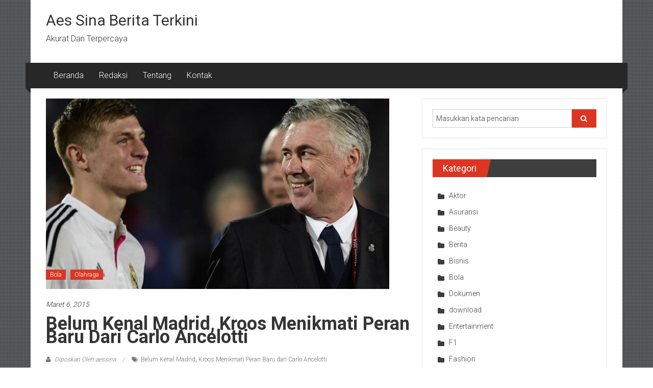

--- FILE ---
content_type: text/html; charset=UTF-8
request_url: http://aessina.com/2015/03/06/belum-kenal-madrid-kroos-menikmati-peran-baru-dari-carlo-ancelotti/
body_size: 12549
content:
<!DOCTYPE html>
<html lang="id">
<head>
	<meta charset="UTF-8">
	<meta name="viewport" content="width=device-width, initial-scale=1">
	<link rel="profile" href="https://gmpg.org/xfn/11">

	<meta name='robots' content='index, follow, max-image-preview:large, max-snippet:-1, max-video-preview:-1' />
	<style>img:is([sizes="auto" i], [sizes^="auto," i]) { contain-intrinsic-size: 3000px 1500px }</style>
	
	<!-- This site is optimized with the Yoast SEO plugin v26.7 - https://yoast.com/wordpress/plugins/seo/ -->
	<title>Belum Kenal Madrid, Kroos Menikmati Peran Baru dari Carlo Ancelotti - Aes Sina Berita Terkini</title>
	<meta name="description" content="alasan Toni Kroos pindah ke tim real madrid,menjadi bahan pertimbangan penting" />
	<link rel="canonical" href="http://aessina.com/2015/03/06/belum-kenal-madrid-kroos-menikmati-peran-baru-dari-carlo-ancelotti/" />
	<meta property="og:locale" content="id_ID" />
	<meta property="og:type" content="article" />
	<meta property="og:title" content="Belum Kenal Madrid, Kroos Menikmati Peran Baru dari Carlo Ancelotti - Aes Sina Berita Terkini" />
	<meta property="og:description" content="alasan Toni Kroos pindah ke tim real madrid,menjadi bahan pertimbangan penting" />
	<meta property="og:url" content="http://aessina.com/2015/03/06/belum-kenal-madrid-kroos-menikmati-peran-baru-dari-carlo-ancelotti/" />
	<meta property="og:site_name" content="Aes Sina Berita Terkini" />
	<meta property="article:publisher" content="https://www.facebook.com/pages/Aes-SIna/434356473378650" />
	<meta property="article:published_time" content="2015-03-06T00:09:53+00:00" />
	<meta property="og:image" content="http://aessina.com/wp-content/uploads/2015/03/stop-memojokkan-podolski-Y02PFMmUm16.jpg" />
	<meta property="og:image:width" content="673" />
	<meta property="og:image:height" content="373" />
	<meta property="og:image:type" content="image/jpeg" />
	<meta name="author" content="aessina" />
	<meta name="twitter:label1" content="Ditulis oleh" />
	<meta name="twitter:data1" content="aessina" />
	<meta name="twitter:label2" content="Estimasi waktu membaca" />
	<meta name="twitter:data2" content="1 menit" />
	<script type="application/ld+json" class="yoast-schema-graph">{"@context":"https://schema.org","@graph":[{"@type":"Article","@id":"http://aessina.com/2015/03/06/belum-kenal-madrid-kroos-menikmati-peran-baru-dari-carlo-ancelotti/#article","isPartOf":{"@id":"http://aessina.com/2015/03/06/belum-kenal-madrid-kroos-menikmati-peran-baru-dari-carlo-ancelotti/"},"author":{"name":"aessina","@id":"http://aessina.com/#/schema/person/51848b433ae209ddb028d67195e79abc"},"headline":"Belum Kenal Madrid, Kroos Menikmati Peran Baru dari Carlo Ancelotti","datePublished":"2015-03-06T00:09:53+00:00","mainEntityOfPage":{"@id":"http://aessina.com/2015/03/06/belum-kenal-madrid-kroos-menikmati-peran-baru-dari-carlo-ancelotti/"},"wordCount":234,"commentCount":0,"image":{"@id":"http://aessina.com/2015/03/06/belum-kenal-madrid-kroos-menikmati-peran-baru-dari-carlo-ancelotti/#primaryimage"},"thumbnailUrl":"http://aessina.com/wp-content/uploads/2015/03/stop-memojokkan-podolski-Y02PFMmUm16.jpg","keywords":["Belum Kenal Madrid","Kroos Menikmati Peran Baru dari Carlo Ancelotti"],"articleSection":["Bola","Olahraga"],"inLanguage":"id"},{"@type":"WebPage","@id":"http://aessina.com/2015/03/06/belum-kenal-madrid-kroos-menikmati-peran-baru-dari-carlo-ancelotti/","url":"http://aessina.com/2015/03/06/belum-kenal-madrid-kroos-menikmati-peran-baru-dari-carlo-ancelotti/","name":"Belum Kenal Madrid, Kroos Menikmati Peran Baru dari Carlo Ancelotti - Aes Sina Berita Terkini","isPartOf":{"@id":"http://aessina.com/#website"},"primaryImageOfPage":{"@id":"http://aessina.com/2015/03/06/belum-kenal-madrid-kroos-menikmati-peran-baru-dari-carlo-ancelotti/#primaryimage"},"image":{"@id":"http://aessina.com/2015/03/06/belum-kenal-madrid-kroos-menikmati-peran-baru-dari-carlo-ancelotti/#primaryimage"},"thumbnailUrl":"http://aessina.com/wp-content/uploads/2015/03/stop-memojokkan-podolski-Y02PFMmUm16.jpg","datePublished":"2015-03-06T00:09:53+00:00","author":{"@id":"http://aessina.com/#/schema/person/51848b433ae209ddb028d67195e79abc"},"description":"alasan Toni Kroos pindah ke tim real madrid,menjadi bahan pertimbangan penting","breadcrumb":{"@id":"http://aessina.com/2015/03/06/belum-kenal-madrid-kroos-menikmati-peran-baru-dari-carlo-ancelotti/#breadcrumb"},"inLanguage":"id","potentialAction":[{"@type":"ReadAction","target":["http://aessina.com/2015/03/06/belum-kenal-madrid-kroos-menikmati-peran-baru-dari-carlo-ancelotti/"]}]},{"@type":"ImageObject","inLanguage":"id","@id":"http://aessina.com/2015/03/06/belum-kenal-madrid-kroos-menikmati-peran-baru-dari-carlo-ancelotti/#primaryimage","url":"http://aessina.com/wp-content/uploads/2015/03/stop-memojokkan-podolski-Y02PFMmUm16.jpg","contentUrl":"http://aessina.com/wp-content/uploads/2015/03/stop-memojokkan-podolski-Y02PFMmUm16.jpg","width":673,"height":373},{"@type":"BreadcrumbList","@id":"http://aessina.com/2015/03/06/belum-kenal-madrid-kroos-menikmati-peran-baru-dari-carlo-ancelotti/#breadcrumb","itemListElement":[{"@type":"ListItem","position":1,"name":"Home","item":"http://aessina.com/"},{"@type":"ListItem","position":2,"name":"Belum Kenal Madrid, Kroos Menikmati Peran Baru dari Carlo Ancelotti"}]},{"@type":"WebSite","@id":"http://aessina.com/#website","url":"http://aessina.com/","name":"Aes Sina Berita Terkini","description":"Akurat Dan Terpercaya","potentialAction":[{"@type":"SearchAction","target":{"@type":"EntryPoint","urlTemplate":"http://aessina.com/?s={search_term_string}"},"query-input":{"@type":"PropertyValueSpecification","valueRequired":true,"valueName":"search_term_string"}}],"inLanguage":"id"},{"@type":"Person","@id":"http://aessina.com/#/schema/person/51848b433ae209ddb028d67195e79abc","name":"aessina","image":{"@type":"ImageObject","inLanguage":"id","@id":"http://aessina.com/#/schema/person/image/","url":"https://secure.gravatar.com/avatar/64e99d337e18c4f648d013530f2e5d910de4118dfe15ef1ff398c84f5fbd1b9f?s=96&d=mm&r=g","contentUrl":"https://secure.gravatar.com/avatar/64e99d337e18c4f648d013530f2e5d910de4118dfe15ef1ff398c84f5fbd1b9f?s=96&d=mm&r=g","caption":"aessina"},"sameAs":["http://aessina.com"],"url":"http://aessina.com/author/admin/"}]}</script>
	<!-- / Yoast SEO plugin. -->


<link rel='dns-prefetch' href='//fonts.googleapis.com' />
<link rel='dns-prefetch' href='//www.googletagmanager.com' />
<link rel="alternate" type="application/rss+xml" title="Aes Sina  Berita Terkini &raquo; Feed" href="http://aessina.com/feed/" />
<script type="text/javascript">
/* <![CDATA[ */
window._wpemojiSettings = {"baseUrl":"https:\/\/s.w.org\/images\/core\/emoji\/16.0.1\/72x72\/","ext":".png","svgUrl":"https:\/\/s.w.org\/images\/core\/emoji\/16.0.1\/svg\/","svgExt":".svg","source":{"concatemoji":"http:\/\/aessina.com\/wp-includes\/js\/wp-emoji-release.min.js?ver=6.8.3"}};
/*! This file is auto-generated */
!function(s,n){var o,i,e;function c(e){try{var t={supportTests:e,timestamp:(new Date).valueOf()};sessionStorage.setItem(o,JSON.stringify(t))}catch(e){}}function p(e,t,n){e.clearRect(0,0,e.canvas.width,e.canvas.height),e.fillText(t,0,0);var t=new Uint32Array(e.getImageData(0,0,e.canvas.width,e.canvas.height).data),a=(e.clearRect(0,0,e.canvas.width,e.canvas.height),e.fillText(n,0,0),new Uint32Array(e.getImageData(0,0,e.canvas.width,e.canvas.height).data));return t.every(function(e,t){return e===a[t]})}function u(e,t){e.clearRect(0,0,e.canvas.width,e.canvas.height),e.fillText(t,0,0);for(var n=e.getImageData(16,16,1,1),a=0;a<n.data.length;a++)if(0!==n.data[a])return!1;return!0}function f(e,t,n,a){switch(t){case"flag":return n(e,"\ud83c\udff3\ufe0f\u200d\u26a7\ufe0f","\ud83c\udff3\ufe0f\u200b\u26a7\ufe0f")?!1:!n(e,"\ud83c\udde8\ud83c\uddf6","\ud83c\udde8\u200b\ud83c\uddf6")&&!n(e,"\ud83c\udff4\udb40\udc67\udb40\udc62\udb40\udc65\udb40\udc6e\udb40\udc67\udb40\udc7f","\ud83c\udff4\u200b\udb40\udc67\u200b\udb40\udc62\u200b\udb40\udc65\u200b\udb40\udc6e\u200b\udb40\udc67\u200b\udb40\udc7f");case"emoji":return!a(e,"\ud83e\udedf")}return!1}function g(e,t,n,a){var r="undefined"!=typeof WorkerGlobalScope&&self instanceof WorkerGlobalScope?new OffscreenCanvas(300,150):s.createElement("canvas"),o=r.getContext("2d",{willReadFrequently:!0}),i=(o.textBaseline="top",o.font="600 32px Arial",{});return e.forEach(function(e){i[e]=t(o,e,n,a)}),i}function t(e){var t=s.createElement("script");t.src=e,t.defer=!0,s.head.appendChild(t)}"undefined"!=typeof Promise&&(o="wpEmojiSettingsSupports",i=["flag","emoji"],n.supports={everything:!0,everythingExceptFlag:!0},e=new Promise(function(e){s.addEventListener("DOMContentLoaded",e,{once:!0})}),new Promise(function(t){var n=function(){try{var e=JSON.parse(sessionStorage.getItem(o));if("object"==typeof e&&"number"==typeof e.timestamp&&(new Date).valueOf()<e.timestamp+604800&&"object"==typeof e.supportTests)return e.supportTests}catch(e){}return null}();if(!n){if("undefined"!=typeof Worker&&"undefined"!=typeof OffscreenCanvas&&"undefined"!=typeof URL&&URL.createObjectURL&&"undefined"!=typeof Blob)try{var e="postMessage("+g.toString()+"("+[JSON.stringify(i),f.toString(),p.toString(),u.toString()].join(",")+"));",a=new Blob([e],{type:"text/javascript"}),r=new Worker(URL.createObjectURL(a),{name:"wpTestEmojiSupports"});return void(r.onmessage=function(e){c(n=e.data),r.terminate(),t(n)})}catch(e){}c(n=g(i,f,p,u))}t(n)}).then(function(e){for(var t in e)n.supports[t]=e[t],n.supports.everything=n.supports.everything&&n.supports[t],"flag"!==t&&(n.supports.everythingExceptFlag=n.supports.everythingExceptFlag&&n.supports[t]);n.supports.everythingExceptFlag=n.supports.everythingExceptFlag&&!n.supports.flag,n.DOMReady=!1,n.readyCallback=function(){n.DOMReady=!0}}).then(function(){return e}).then(function(){var e;n.supports.everything||(n.readyCallback(),(e=n.source||{}).concatemoji?t(e.concatemoji):e.wpemoji&&e.twemoji&&(t(e.twemoji),t(e.wpemoji)))}))}((window,document),window._wpemojiSettings);
/* ]]> */
</script>
<style id='wp-emoji-styles-inline-css' type='text/css'>

	img.wp-smiley, img.emoji {
		display: inline !important;
		border: none !important;
		box-shadow: none !important;
		height: 1em !important;
		width: 1em !important;
		margin: 0 0.07em !important;
		vertical-align: -0.1em !important;
		background: none !important;
		padding: 0 !important;
	}
</style>
<link rel='stylesheet' id='wp-block-library-css' href='http://aessina.com/wp-includes/css/dist/block-library/style.min.css?ver=6.8.3' type='text/css' media='all' />
<style id='wp-block-library-theme-inline-css' type='text/css'>
.wp-block-audio :where(figcaption){color:#555;font-size:13px;text-align:center}.is-dark-theme .wp-block-audio :where(figcaption){color:#ffffffa6}.wp-block-audio{margin:0 0 1em}.wp-block-code{border:1px solid #ccc;border-radius:4px;font-family:Menlo,Consolas,monaco,monospace;padding:.8em 1em}.wp-block-embed :where(figcaption){color:#555;font-size:13px;text-align:center}.is-dark-theme .wp-block-embed :where(figcaption){color:#ffffffa6}.wp-block-embed{margin:0 0 1em}.blocks-gallery-caption{color:#555;font-size:13px;text-align:center}.is-dark-theme .blocks-gallery-caption{color:#ffffffa6}:root :where(.wp-block-image figcaption){color:#555;font-size:13px;text-align:center}.is-dark-theme :root :where(.wp-block-image figcaption){color:#ffffffa6}.wp-block-image{margin:0 0 1em}.wp-block-pullquote{border-bottom:4px solid;border-top:4px solid;color:currentColor;margin-bottom:1.75em}.wp-block-pullquote cite,.wp-block-pullquote footer,.wp-block-pullquote__citation{color:currentColor;font-size:.8125em;font-style:normal;text-transform:uppercase}.wp-block-quote{border-left:.25em solid;margin:0 0 1.75em;padding-left:1em}.wp-block-quote cite,.wp-block-quote footer{color:currentColor;font-size:.8125em;font-style:normal;position:relative}.wp-block-quote:where(.has-text-align-right){border-left:none;border-right:.25em solid;padding-left:0;padding-right:1em}.wp-block-quote:where(.has-text-align-center){border:none;padding-left:0}.wp-block-quote.is-large,.wp-block-quote.is-style-large,.wp-block-quote:where(.is-style-plain){border:none}.wp-block-search .wp-block-search__label{font-weight:700}.wp-block-search__button{border:1px solid #ccc;padding:.375em .625em}:where(.wp-block-group.has-background){padding:1.25em 2.375em}.wp-block-separator.has-css-opacity{opacity:.4}.wp-block-separator{border:none;border-bottom:2px solid;margin-left:auto;margin-right:auto}.wp-block-separator.has-alpha-channel-opacity{opacity:1}.wp-block-separator:not(.is-style-wide):not(.is-style-dots){width:100px}.wp-block-separator.has-background:not(.is-style-dots){border-bottom:none;height:1px}.wp-block-separator.has-background:not(.is-style-wide):not(.is-style-dots){height:2px}.wp-block-table{margin:0 0 1em}.wp-block-table td,.wp-block-table th{word-break:normal}.wp-block-table :where(figcaption){color:#555;font-size:13px;text-align:center}.is-dark-theme .wp-block-table :where(figcaption){color:#ffffffa6}.wp-block-video :where(figcaption){color:#555;font-size:13px;text-align:center}.is-dark-theme .wp-block-video :where(figcaption){color:#ffffffa6}.wp-block-video{margin:0 0 1em}:root :where(.wp-block-template-part.has-background){margin-bottom:0;margin-top:0;padding:1.25em 2.375em}
</style>
<style id='classic-theme-styles-inline-css' type='text/css'>
/*! This file is auto-generated */
.wp-block-button__link{color:#fff;background-color:#32373c;border-radius:9999px;box-shadow:none;text-decoration:none;padding:calc(.667em + 2px) calc(1.333em + 2px);font-size:1.125em}.wp-block-file__button{background:#32373c;color:#fff;text-decoration:none}
</style>
<style id='global-styles-inline-css' type='text/css'>
:root{--wp--preset--aspect-ratio--square: 1;--wp--preset--aspect-ratio--4-3: 4/3;--wp--preset--aspect-ratio--3-4: 3/4;--wp--preset--aspect-ratio--3-2: 3/2;--wp--preset--aspect-ratio--2-3: 2/3;--wp--preset--aspect-ratio--16-9: 16/9;--wp--preset--aspect-ratio--9-16: 9/16;--wp--preset--color--black: #000000;--wp--preset--color--cyan-bluish-gray: #abb8c3;--wp--preset--color--white: #ffffff;--wp--preset--color--pale-pink: #f78da7;--wp--preset--color--vivid-red: #cf2e2e;--wp--preset--color--luminous-vivid-orange: #ff6900;--wp--preset--color--luminous-vivid-amber: #fcb900;--wp--preset--color--light-green-cyan: #7bdcb5;--wp--preset--color--vivid-green-cyan: #00d084;--wp--preset--color--pale-cyan-blue: #8ed1fc;--wp--preset--color--vivid-cyan-blue: #0693e3;--wp--preset--color--vivid-purple: #9b51e0;--wp--preset--gradient--vivid-cyan-blue-to-vivid-purple: linear-gradient(135deg,rgba(6,147,227,1) 0%,rgb(155,81,224) 100%);--wp--preset--gradient--light-green-cyan-to-vivid-green-cyan: linear-gradient(135deg,rgb(122,220,180) 0%,rgb(0,208,130) 100%);--wp--preset--gradient--luminous-vivid-amber-to-luminous-vivid-orange: linear-gradient(135deg,rgba(252,185,0,1) 0%,rgba(255,105,0,1) 100%);--wp--preset--gradient--luminous-vivid-orange-to-vivid-red: linear-gradient(135deg,rgba(255,105,0,1) 0%,rgb(207,46,46) 100%);--wp--preset--gradient--very-light-gray-to-cyan-bluish-gray: linear-gradient(135deg,rgb(238,238,238) 0%,rgb(169,184,195) 100%);--wp--preset--gradient--cool-to-warm-spectrum: linear-gradient(135deg,rgb(74,234,220) 0%,rgb(151,120,209) 20%,rgb(207,42,186) 40%,rgb(238,44,130) 60%,rgb(251,105,98) 80%,rgb(254,248,76) 100%);--wp--preset--gradient--blush-light-purple: linear-gradient(135deg,rgb(255,206,236) 0%,rgb(152,150,240) 100%);--wp--preset--gradient--blush-bordeaux: linear-gradient(135deg,rgb(254,205,165) 0%,rgb(254,45,45) 50%,rgb(107,0,62) 100%);--wp--preset--gradient--luminous-dusk: linear-gradient(135deg,rgb(255,203,112) 0%,rgb(199,81,192) 50%,rgb(65,88,208) 100%);--wp--preset--gradient--pale-ocean: linear-gradient(135deg,rgb(255,245,203) 0%,rgb(182,227,212) 50%,rgb(51,167,181) 100%);--wp--preset--gradient--electric-grass: linear-gradient(135deg,rgb(202,248,128) 0%,rgb(113,206,126) 100%);--wp--preset--gradient--midnight: linear-gradient(135deg,rgb(2,3,129) 0%,rgb(40,116,252) 100%);--wp--preset--font-size--small: 13px;--wp--preset--font-size--medium: 20px;--wp--preset--font-size--large: 36px;--wp--preset--font-size--x-large: 42px;--wp--preset--spacing--20: 0.44rem;--wp--preset--spacing--30: 0.67rem;--wp--preset--spacing--40: 1rem;--wp--preset--spacing--50: 1.5rem;--wp--preset--spacing--60: 2.25rem;--wp--preset--spacing--70: 3.38rem;--wp--preset--spacing--80: 5.06rem;--wp--preset--shadow--natural: 6px 6px 9px rgba(0, 0, 0, 0.2);--wp--preset--shadow--deep: 12px 12px 50px rgba(0, 0, 0, 0.4);--wp--preset--shadow--sharp: 6px 6px 0px rgba(0, 0, 0, 0.2);--wp--preset--shadow--outlined: 6px 6px 0px -3px rgba(255, 255, 255, 1), 6px 6px rgba(0, 0, 0, 1);--wp--preset--shadow--crisp: 6px 6px 0px rgba(0, 0, 0, 1);}:where(.is-layout-flex){gap: 0.5em;}:where(.is-layout-grid){gap: 0.5em;}body .is-layout-flex{display: flex;}.is-layout-flex{flex-wrap: wrap;align-items: center;}.is-layout-flex > :is(*, div){margin: 0;}body .is-layout-grid{display: grid;}.is-layout-grid > :is(*, div){margin: 0;}:where(.wp-block-columns.is-layout-flex){gap: 2em;}:where(.wp-block-columns.is-layout-grid){gap: 2em;}:where(.wp-block-post-template.is-layout-flex){gap: 1.25em;}:where(.wp-block-post-template.is-layout-grid){gap: 1.25em;}.has-black-color{color: var(--wp--preset--color--black) !important;}.has-cyan-bluish-gray-color{color: var(--wp--preset--color--cyan-bluish-gray) !important;}.has-white-color{color: var(--wp--preset--color--white) !important;}.has-pale-pink-color{color: var(--wp--preset--color--pale-pink) !important;}.has-vivid-red-color{color: var(--wp--preset--color--vivid-red) !important;}.has-luminous-vivid-orange-color{color: var(--wp--preset--color--luminous-vivid-orange) !important;}.has-luminous-vivid-amber-color{color: var(--wp--preset--color--luminous-vivid-amber) !important;}.has-light-green-cyan-color{color: var(--wp--preset--color--light-green-cyan) !important;}.has-vivid-green-cyan-color{color: var(--wp--preset--color--vivid-green-cyan) !important;}.has-pale-cyan-blue-color{color: var(--wp--preset--color--pale-cyan-blue) !important;}.has-vivid-cyan-blue-color{color: var(--wp--preset--color--vivid-cyan-blue) !important;}.has-vivid-purple-color{color: var(--wp--preset--color--vivid-purple) !important;}.has-black-background-color{background-color: var(--wp--preset--color--black) !important;}.has-cyan-bluish-gray-background-color{background-color: var(--wp--preset--color--cyan-bluish-gray) !important;}.has-white-background-color{background-color: var(--wp--preset--color--white) !important;}.has-pale-pink-background-color{background-color: var(--wp--preset--color--pale-pink) !important;}.has-vivid-red-background-color{background-color: var(--wp--preset--color--vivid-red) !important;}.has-luminous-vivid-orange-background-color{background-color: var(--wp--preset--color--luminous-vivid-orange) !important;}.has-luminous-vivid-amber-background-color{background-color: var(--wp--preset--color--luminous-vivid-amber) !important;}.has-light-green-cyan-background-color{background-color: var(--wp--preset--color--light-green-cyan) !important;}.has-vivid-green-cyan-background-color{background-color: var(--wp--preset--color--vivid-green-cyan) !important;}.has-pale-cyan-blue-background-color{background-color: var(--wp--preset--color--pale-cyan-blue) !important;}.has-vivid-cyan-blue-background-color{background-color: var(--wp--preset--color--vivid-cyan-blue) !important;}.has-vivid-purple-background-color{background-color: var(--wp--preset--color--vivid-purple) !important;}.has-black-border-color{border-color: var(--wp--preset--color--black) !important;}.has-cyan-bluish-gray-border-color{border-color: var(--wp--preset--color--cyan-bluish-gray) !important;}.has-white-border-color{border-color: var(--wp--preset--color--white) !important;}.has-pale-pink-border-color{border-color: var(--wp--preset--color--pale-pink) !important;}.has-vivid-red-border-color{border-color: var(--wp--preset--color--vivid-red) !important;}.has-luminous-vivid-orange-border-color{border-color: var(--wp--preset--color--luminous-vivid-orange) !important;}.has-luminous-vivid-amber-border-color{border-color: var(--wp--preset--color--luminous-vivid-amber) !important;}.has-light-green-cyan-border-color{border-color: var(--wp--preset--color--light-green-cyan) !important;}.has-vivid-green-cyan-border-color{border-color: var(--wp--preset--color--vivid-green-cyan) !important;}.has-pale-cyan-blue-border-color{border-color: var(--wp--preset--color--pale-cyan-blue) !important;}.has-vivid-cyan-blue-border-color{border-color: var(--wp--preset--color--vivid-cyan-blue) !important;}.has-vivid-purple-border-color{border-color: var(--wp--preset--color--vivid-purple) !important;}.has-vivid-cyan-blue-to-vivid-purple-gradient-background{background: var(--wp--preset--gradient--vivid-cyan-blue-to-vivid-purple) !important;}.has-light-green-cyan-to-vivid-green-cyan-gradient-background{background: var(--wp--preset--gradient--light-green-cyan-to-vivid-green-cyan) !important;}.has-luminous-vivid-amber-to-luminous-vivid-orange-gradient-background{background: var(--wp--preset--gradient--luminous-vivid-amber-to-luminous-vivid-orange) !important;}.has-luminous-vivid-orange-to-vivid-red-gradient-background{background: var(--wp--preset--gradient--luminous-vivid-orange-to-vivid-red) !important;}.has-very-light-gray-to-cyan-bluish-gray-gradient-background{background: var(--wp--preset--gradient--very-light-gray-to-cyan-bluish-gray) !important;}.has-cool-to-warm-spectrum-gradient-background{background: var(--wp--preset--gradient--cool-to-warm-spectrum) !important;}.has-blush-light-purple-gradient-background{background: var(--wp--preset--gradient--blush-light-purple) !important;}.has-blush-bordeaux-gradient-background{background: var(--wp--preset--gradient--blush-bordeaux) !important;}.has-luminous-dusk-gradient-background{background: var(--wp--preset--gradient--luminous-dusk) !important;}.has-pale-ocean-gradient-background{background: var(--wp--preset--gradient--pale-ocean) !important;}.has-electric-grass-gradient-background{background: var(--wp--preset--gradient--electric-grass) !important;}.has-midnight-gradient-background{background: var(--wp--preset--gradient--midnight) !important;}.has-small-font-size{font-size: var(--wp--preset--font-size--small) !important;}.has-medium-font-size{font-size: var(--wp--preset--font-size--medium) !important;}.has-large-font-size{font-size: var(--wp--preset--font-size--large) !important;}.has-x-large-font-size{font-size: var(--wp--preset--font-size--x-large) !important;}
:where(.wp-block-post-template.is-layout-flex){gap: 1.25em;}:where(.wp-block-post-template.is-layout-grid){gap: 1.25em;}
:where(.wp-block-columns.is-layout-flex){gap: 2em;}:where(.wp-block-columns.is-layout-grid){gap: 2em;}
:root :where(.wp-block-pullquote){font-size: 1.5em;line-height: 1.6;}
</style>
<link rel='stylesheet' id='colornews-google-fonts-css' href='//fonts.googleapis.com/css?family=Roboto%3A400%2C300%2C700%2C900&#038;subset=latin%2Clatin-ext&#038;display=swap' type='text/css' media='all' />
<link rel='stylesheet' id='colornews-style-css' href='http://aessina.com/wp-content/themes/colornews/style.css?ver=6.8.3' type='text/css' media='all' />
<link rel='stylesheet' id='colornews-fontawesome-css' href='http://aessina.com/wp-content/themes/colornews/font-awesome/css/font-awesome.min.css?ver=4.4.0' type='text/css' media='all' />
<script type="text/javascript" src="http://aessina.com/wp-includes/js/jquery/jquery.min.js?ver=3.7.1" id="jquery-core-js"></script>
<script type="text/javascript" src="http://aessina.com/wp-includes/js/jquery/jquery-migrate.min.js?ver=3.4.1" id="jquery-migrate-js"></script>
<!--[if lte IE 8]>
<script type="text/javascript" src="http://aessina.com/wp-content/themes/colornews/js/html5shiv.js?ver=3.7.3" id="html5shiv-js"></script>
<![endif]-->
<link rel="https://api.w.org/" href="http://aessina.com/wp-json/" /><link rel="alternate" title="JSON" type="application/json" href="http://aessina.com/wp-json/wp/v2/posts/1542" /><link rel="EditURI" type="application/rsd+xml" title="RSD" href="http://aessina.com/xmlrpc.php?rsd" />
<meta name="generator" content="WordPress 6.8.3" />
<link rel='shortlink' href='http://aessina.com/?p=1542' />
<link rel="alternate" title="oEmbed (JSON)" type="application/json+oembed" href="http://aessina.com/wp-json/oembed/1.0/embed?url=http%3A%2F%2Faessina.com%2F2015%2F03%2F06%2Fbelum-kenal-madrid-kroos-menikmati-peran-baru-dari-carlo-ancelotti%2F" />
<link rel="alternate" title="oEmbed (XML)" type="text/xml+oembed" href="http://aessina.com/wp-json/oembed/1.0/embed?url=http%3A%2F%2Faessina.com%2F2015%2F03%2F06%2Fbelum-kenal-madrid-kroos-menikmati-peran-baru-dari-carlo-ancelotti%2F&#038;format=xml" />
<meta name="generator" content="Site Kit by Google 1.170.0" /><style type="text/css" id="custom-background-css">
body.custom-background { background-image: url("http://aessina.com/wp-content/themes/colornews/img/bg-pattern.jpg"); background-position: left top; background-size: auto; background-repeat: repeat; background-attachment: scroll; }
</style>
	</head>

<body class="wp-singular post-template-default single single-post postid-1542 single-format-standard custom-background wp-embed-responsive wp-theme-colornews  boxed-layout group-blog">


<div id="page" class="hfeed site">
		<a class="skip-link screen-reader-text" href="#main">Lompat ke konten</a>

	<header id="masthead" class="site-header" role="banner">
		<div class="top-header-wrapper clearfix">
			<div class="tg-container">
				<div class="tg-inner-wrap">
									</div><!-- .tg-inner-wrap end -->
			</div><!-- .tg-container end -->
					</div><!-- .top-header-wrapper end  -->

				<div class="middle-header-wrapper  clearfix">
			<div class="tg-container">
				<div class="tg-inner-wrap">
										<div id="header-text" class="">
													<h3 id="site-title">
								<a href="http://aessina.com/" title="Aes Sina  Berita Terkini" rel="home">Aes Sina  Berita Terkini</a>
							</h3><!-- #site-title -->
																		<p id="site-description">Akurat Dan Terpercaya</p>
						<!-- #site-description -->
					</div><!-- #header-text -->
					<div class="header-advertise">
											</div><!-- .header-advertise end -->
				</div><!-- .tg-inner-wrap end -->
			</div><!-- .tg-container end -->
		</div><!-- .middle-header-wrapper end -->

		
		<div class="bottom-header-wrapper clearfix">
			<div class="bottom-arrow-wrap">
				<div class="tg-container">
					<div class="tg-inner-wrap">
												<nav id="site-navigation" class="main-navigation clearfix" role="navigation">
							<div class="menu-toggle hide">Menu</div>
							<ul id="nav" class="menu"><li id="menu-item-1412" class="menu-item menu-item-type-custom menu-item-object-custom menu-item-home menu-item-1412"><a href="http://aessina.com/">Beranda</a></li>
<li id="menu-item-1411" class="menu-item menu-item-type-post_type menu-item-object-page menu-item-1411"><a href="http://aessina.com/redaksi/">Redaksi</a></li>
<li id="menu-item-1420" class="menu-item menu-item-type-post_type menu-item-object-page menu-item-1420"><a href="http://aessina.com/tentang/">Tentang</a></li>
<li id="menu-item-1423" class="menu-item menu-item-type-post_type menu-item-object-page menu-item-1423"><a href="http://aessina.com/kontak/">Kontak</a></li>
</ul>						</nav><!-- .nav end -->
											</div><!-- #tg-inner-wrap -->
				</div><!-- #tg-container -->
			</div><!-- #bottom-arrow-wrap -->
		</div><!-- #bottom-header-wrapper -->

		
			</header><!-- #masthead -->
		
   
	<div id="main" class="clearfix">
      <div class="tg-container">
         <div class="tg-inner-wrap clearfix">
            <div id="main-content-section clearfix">
               <div id="primary">

            		
            			
<article id="post-1542" class="post-1542 post type-post status-publish format-standard has-post-thumbnail hentry category-bola category-olahraga tag-belum-kenal-madrid tag-kroos-menikmati-peran-baru-dari-carlo-ancelotti">
   
   
   
   <div class="figure-cat-wrap featured-image-enable">
               <div class="featured-image">
                     <img width="673" height="373" src="http://aessina.com/wp-content/uploads/2015/03/stop-memojokkan-podolski-Y02PFMmUm16.jpg" class="attachment-colornews-featured-image size-colornews-featured-image wp-post-image" alt="" decoding="async" fetchpriority="high" srcset="http://aessina.com/wp-content/uploads/2015/03/stop-memojokkan-podolski-Y02PFMmUm16.jpg 673w, http://aessina.com/wp-content/uploads/2015/03/stop-memojokkan-podolski-Y02PFMmUm16-300x166.jpg 300w" sizes="(max-width: 673px) 100vw, 673px" />                  </div>
      
      <div class="category-collection"><span class="cat-links"><a href="http://aessina.com/category/olahraga/bola/"  rel="category tag">Bola</a></span>&nbsp;<span class="cat-links"><a href="http://aessina.com/category/olahraga/"  rel="category tag">Olahraga</a></span>&nbsp;</div>   </div>

   
	<span class="posted-on"><a href="http://aessina.com/2015/03/06/belum-kenal-madrid-kroos-menikmati-peran-baru-dari-carlo-ancelotti/" title="12:09 am" rel="bookmark"><time class="entry-date published" datetime="2015-03-06T00:09:53+00:00">Maret 6, 2015</time></a></span>
   <header class="entry-header">
      <h1 class="entry-title">
         Belum Kenal Madrid, Kroos Menikmati Peran Baru dari Carlo Ancelotti      </h1>
   </header>

   <div class="below-entry-meta">
			<span class="byline"><span class="author vcard"><i class="fa fa-user"></i><a class="url fn n" href="http://aessina.com/author/admin/" title="aessina">
																															Diposkan Oleh:aessina						</a></span></span>

			<span class="tag-links"><i class="fa fa-tags"></i><a href="http://aessina.com/tag/belum-kenal-madrid/" rel="tag">Belum Kenal Madrid</a>, <a href="http://aessina.com/tag/kroos-menikmati-peran-baru-dari-carlo-ancelotti/" rel="tag">Kroos Menikmati Peran Baru dari Carlo Ancelotti</a></span></div>
	<div class="entry-content">
		<p>Toni Kroos menguak alasan pindah ke Real Madrid dari Bayern Munich. Carlo Ancelotti, menurut Kroos menjadi salah satu pertimbangan hijrah ke Spanyol.</p>
<p>Setelah mengantarkan Jerman merebut gelar juara dunia 2014, Kroos langsung menjadi daftar buruan tim-tim papan atas Eropa. Dan Madrid menjadi tim yang berhasil mendapatkan tanda tangannya.</p>
<p>Belakangan, muncul selentingan yang membuat kuping Kroos panas. Dia diduga bersedia memperkuat Madrid karena uang. Tapi sang pemain tegas membantahnya.</p>
<p>&#8220;Ancelotti salah satu alasan utama saya datang ke sini. Saya pikir, hal normal berbicara dengan pelatih sebelum mengambil langkah selanjutnya,&#8221; ujar Kroos dilansir dari situs UEFA.</p>
<p>Kross melanjutkan, Don Carletto telah memberi keyakinan, Madrid akan menjadi tim tangguh bila dia bergabung di Santiago Bernabeu.&#8221;Dia juga mengatakan, Madrid bakal menjadi tim lebih kuat dengan saya. Tentu, itu diskusi bagus,&#8221; katanya.</p>
<p>Terpenting, Ancelotti memberikan kepercayaan pada Kroos. Padahal, Kroos mengaku posisi bermain dari Ancelotti baru baginya. Memang terbukti, sejauh ini dia telah bermain di 25 partai La Liga, dengan mencetak 1 gol.</p>
<p>Selama ini, Kroos berperan sebagai playmaker; bermain maju lebih ke depan. Tapi Ancelotti menempatkannya bermain lebih ke tengah. &#8220;Dia tetap yakin, saya bisa melakukannya kendati saya baru di posisi itu. Saya tetap menikmati bermain di posisi itu,&#8221; dia menambahkan.</p>
<p>&#8220;Kami selalu berdialog bagaimana menghadapi setiap pertandingan sesuai dengan karakter lawan yang dihadapi. Saya belum begitu mengenal tim secara keseluruhan, tapi ini normal namun saya coba menutupi jarak itu.&#8221;</p>
			</div><!-- .entry-content -->

   </article><!-- #post-## -->
            				<nav class="navigation post-navigation clearfix" role="navigation">
		<h3 class="screen-reader-text">Navigasi pos</h3>
		<div class="nav-links">
			<div class="nav-previous"><a href="http://aessina.com/2015/03/05/pemain-tim-juventus-vs-fiorentina-tevez-buffon-cadangan/" rel="prev">Pemain Tim Juventus vs Fiorentina: Tevez &#038; Buffon Cadangan</a></div><div class="nav-next"><a href="http://aessina.com/2015/03/06/wags-diary-rock-duel-dengan-cr7-demi-irina-shayk-menjadi-perbincangan/" rel="next">WAG&#8217;s Diary: The Rock Duel dengan CR7 Demi Irina Shayk Menjadi Perbincangan</a></div>		</div><!-- .nav-links -->
	</nav><!-- .navigation -->
		
                     
                     
            			
            		
               </div><!-- #primary end -->
               
<div id="secondary">
         
      <aside id="search-2" class="widget widget_search"><form role="search" action="http://aessina.com/" class="searchform" method="get">
   <input type="text" placeholder="Masukkan kata pencarian" class="search-field" value="" name="s">
   <button class="searchsubmit" name="submit" type="submit"><i class="fa fa-search"></i></button>
</form></aside><aside id="categories-4" class="widget widget_categories"><h3 class="widget-title title-block-wrap clearfix"><span class="block-title"><span>Kategori</span></span></h3>
			<ul>
					<li class="cat-item cat-item-81"><a href="http://aessina.com/category/hiburan/aktor/">Aktor</a>
</li>
	<li class="cat-item cat-item-1125"><a href="http://aessina.com/category/asuransi/">Asuransi</a>
</li>
	<li class="cat-item cat-item-1554"><a href="http://aessina.com/category/beauty/">Beauty</a>
</li>
	<li class="cat-item cat-item-4"><a href="http://aessina.com/category/berita/">Berita</a>
</li>
	<li class="cat-item cat-item-6"><a href="http://aessina.com/category/bisnis/">Bisnis</a>
</li>
	<li class="cat-item cat-item-3"><a href="http://aessina.com/category/olahraga/bola/">Bola</a>
</li>
	<li class="cat-item cat-item-1465"><a href="http://aessina.com/category/dokumen/">Dokumen</a>
</li>
	<li class="cat-item cat-item-1341"><a href="http://aessina.com/category/download/">download</a>
</li>
	<li class="cat-item cat-item-82"><a href="http://aessina.com/category/berita/entertainment/">Entertainment</a>
</li>
	<li class="cat-item cat-item-17"><a href="http://aessina.com/category/olahraga/f1/">F1</a>
</li>
	<li class="cat-item cat-item-999"><a href="http://aessina.com/category/fashion/">Fashion</a>
</li>
	<li class="cat-item cat-item-1550"><a href="http://aessina.com/category/featured/">Featured</a>
</li>
	<li class="cat-item cat-item-9"><a href="http://aessina.com/category/teknologi/gadget/">Gadget</a>
</li>
	<li class="cat-item cat-item-5"><a href="http://aessina.com/category/hiburan/">Hiburan</a>
</li>
	<li class="cat-item cat-item-1464"><a href="http://aessina.com/category/ibu-anak/">Ibu &amp; anak</a>
</li>
	<li class="cat-item cat-item-16"><a href="http://aessina.com/category/wisata/internasional/">Internasional</a>
</li>
	<li class="cat-item cat-item-1544"><a href="http://aessina.com/category/kecantikan/">Kecantikan</a>
</li>
	<li class="cat-item cat-item-18"><a href="http://aessina.com/category/kesehatan/">Kesehatan</a>
</li>
	<li class="cat-item cat-item-10"><a href="http://aessina.com/category/teknologi/komputer/">Komputer</a>
</li>
	<li class="cat-item cat-item-19"><a href="http://aessina.com/category/kesehatan/kulit/">kulit</a>
</li>
	<li class="cat-item cat-item-15"><a href="http://aessina.com/category/wisata/lokal/">Lokal</a>
</li>
	<li class="cat-item cat-item-12"><a href="http://aessina.com/category/otomotif/mobil/">Mobil</a>
</li>
	<li class="cat-item cat-item-70"><a href="http://aessina.com/category/olahraga/moto-gp/">Moto GP</a>
</li>
	<li class="cat-item cat-item-13"><a href="http://aessina.com/category/otomotif/motor/">Motor</a>
</li>
	<li class="cat-item cat-item-83"><a href="http://aessina.com/category/hiburan/musik/">Musik</a>
</li>
	<li class="cat-item cat-item-2"><a href="http://aessina.com/category/olahraga/">Olahraga</a>
</li>
	<li class="cat-item cat-item-11"><a href="http://aessina.com/category/otomotif/">Otomotif</a>
</li>
	<li class="cat-item cat-item-868"><a href="http://aessina.com/category/pendidikan/">Pendidikan</a>
</li>
	<li class="cat-item cat-item-7"><a href="http://aessina.com/category/properti/">Properti</a>
</li>
	<li class="cat-item cat-item-1037"><a href="http://aessina.com/category/resep/">Resep</a>
</li>
	<li class="cat-item cat-item-88"><a href="http://aessina.com/category/hiburan/selebritis/">Selebritis</a>
</li>
	<li class="cat-item cat-item-8"><a href="http://aessina.com/category/teknologi/">Teknologi</a>
</li>
	<li class="cat-item cat-item-1135"><a href="http://aessina.com/category/tips/">Tips</a>
</li>
	<li class="cat-item cat-item-1555"><a href="http://aessina.com/category/travel/">Travel</a>
</li>
	<li class="cat-item cat-item-1"><a href="http://aessina.com/category/uncategorized/">Uncategorized</a>
</li>
	<li class="cat-item cat-item-1340"><a href="http://aessina.com/category/video/">video</a>
</li>
	<li class="cat-item cat-item-14"><a href="http://aessina.com/category/wisata/">Wisata</a>
</li>
			</ul>

			</aside><aside id="colornews_popular_posts_widget-2" class="widget colornews_popular_post colornews_custom_widget">		<div class="magazine-block-3">
			<div class="tg-block-wrapper clearfix">
																<div class="following-post">
											<div class="single-article clearfix">
							<figure><a href="http://aessina.com/2015/04/16/seputar-tentang-kpr-btn/" title="Seputar Tentang KPR BTN"><img width="110" height="73" src="http://aessina.com/wp-content/uploads/2015/04/iStock_000017580092Small.jpg" class="attachment-colornews-featured-post-small size-colornews-featured-post-small wp-post-image" alt="Seputar Tentang KPR BTN" title="Seputar Tentang KPR BTN" decoding="async" loading="lazy" srcset="http://aessina.com/wp-content/uploads/2015/04/iStock_000017580092Small.jpg 849w, http://aessina.com/wp-content/uploads/2015/04/iStock_000017580092Small-300x200.jpg 300w" sizes="auto, (max-width: 110px) 100vw, 110px" /></a></figure>							<div class="article-content">
								<h3 class="entry-title">
									<a href="http://aessina.com/2015/04/16/seputar-tentang-kpr-btn/" title="Seputar Tentang KPR BTN">Seputar Tentang KPR BTN</a>
								</h3>
																<div class="below-entry-meta ">
									<span class="posted-on"><a href="http://aessina.com/2015/04/16/seputar-tentang-kpr-btn/" title="4:19 am" rel="bookmark"><i class="fa fa-calendar-o"></i> <time class="entry-date published" datetime="2015-04-16T04:19:50+00:00">April 16, 2015</time></a></span>									<span class="byline"><span class="author vcard"><i class="fa fa-user"></i><a class="url fn n" href="http://aessina.com/author/admin/" title="aessina">aessina</a></span></span>
									<span class="comments"><i class="fa fa-comment"></i><span>Komentar Dinonaktifkan<span class="screen-reader-text"> pada Seputar Tentang KPR BTN</span></span></span>
								</div>
							</div>
						</div>
												<div class="single-article clearfix">
							<figure><a href="http://aessina.com/2015/07/08/perhatikan-hal-hal-penting-sebelum-lihat-hasil-sbmtpn/" title="Perhatikan Hal-Hal Penting Sebelum Lihat Hasil SBMTPN"><img width="110" height="73" src="http://aessina.com/wp-content/uploads/2015/07/180613_SOLO_SBMPTN5-370x246.jpg" class="attachment-colornews-featured-post-small size-colornews-featured-post-small wp-post-image" alt="Perhatikan Hal-Hal Penting Sebelum Lihat Hasil SBMTPN" title="Perhatikan Hal-Hal Penting Sebelum Lihat Hasil SBMTPN" decoding="async" loading="lazy" srcset="http://aessina.com/wp-content/uploads/2015/07/180613_SOLO_SBMPTN5-370x246.jpg 370w, http://aessina.com/wp-content/uploads/2015/07/180613_SOLO_SBMPTN5-370x246-300x199.jpg 300w" sizes="auto, (max-width: 110px) 100vw, 110px" /></a></figure>							<div class="article-content">
								<h3 class="entry-title">
									<a href="http://aessina.com/2015/07/08/perhatikan-hal-hal-penting-sebelum-lihat-hasil-sbmtpn/" title="Perhatikan Hal-Hal Penting Sebelum Lihat Hasil SBMTPN">Perhatikan Hal-Hal Penting Sebelum Lihat Hasil SBMTPN</a>
								</h3>
																<div class="below-entry-meta ">
									<span class="posted-on"><a href="http://aessina.com/2015/07/08/perhatikan-hal-hal-penting-sebelum-lihat-hasil-sbmtpn/" title="9:55 pm" rel="bookmark"><i class="fa fa-calendar-o"></i> <time class="entry-date published" datetime="2015-07-08T21:55:20+00:00">Juli 8, 2015</time></a></span>									<span class="byline"><span class="author vcard"><i class="fa fa-user"></i><a class="url fn n" href="http://aessina.com/author/admin/" title="aessina">aessina</a></span></span>
									<span class="comments"><i class="fa fa-comment"></i><span>Komentar Dinonaktifkan<span class="screen-reader-text"> pada Perhatikan Hal-Hal Penting Sebelum Lihat Hasil SBMTPN</span></span></span>
								</div>
							</div>
						</div>
												<div class="single-article clearfix">
							<figure><a href="http://aessina.com/2015/01/28/tanggapan-beny-dollo-terhadap-final-scm-cup-2015/" title="Tanggapan Beny Dollo Terhadap Final SCM Cup 2015"><img width="115" height="73" src="http://aessina.com/wp-content/uploads/2015/01/Tanggapan-Beny-Dollo-Terhadap-Final-SCM-Cup-2015.jpg" class="attachment-colornews-featured-post-small size-colornews-featured-post-small wp-post-image" alt="Tanggapan Beny Dollo Terhadap Final SCM Cup 2015" title="Tanggapan Beny Dollo Terhadap Final SCM Cup 2015" decoding="async" loading="lazy" srcset="http://aessina.com/wp-content/uploads/2015/01/Tanggapan-Beny-Dollo-Terhadap-Final-SCM-Cup-2015.jpg 720w, http://aessina.com/wp-content/uploads/2015/01/Tanggapan-Beny-Dollo-Terhadap-Final-SCM-Cup-2015-300x188.jpg 300w" sizes="auto, (max-width: 115px) 100vw, 115px" /></a></figure>							<div class="article-content">
								<h3 class="entry-title">
									<a href="http://aessina.com/2015/01/28/tanggapan-beny-dollo-terhadap-final-scm-cup-2015/" title="Tanggapan Beny Dollo Terhadap Final SCM Cup 2015">Tanggapan Beny Dollo Terhadap Final SCM Cup 2015</a>
								</h3>
																<div class="below-entry-meta ">
									<span class="posted-on"><a href="http://aessina.com/2015/01/28/tanggapan-beny-dollo-terhadap-final-scm-cup-2015/" title="9:03 am" rel="bookmark"><i class="fa fa-calendar-o"></i> <time class="entry-date published" datetime="2015-01-28T09:03:00+00:00">Januari 28, 2015</time></a></span>									<span class="byline"><span class="author vcard"><i class="fa fa-user"></i><a class="url fn n" href="http://aessina.com/author/teguh-anggi-nugraha/" title="Teguh Nugraha">Teguh Nugraha</a></span></span>
									<span class="comments"><i class="fa fa-comment"></i><span>Komentar Dinonaktifkan<span class="screen-reader-text"> pada Tanggapan Beny Dollo Terhadap Final SCM Cup 2015</span></span></span>
								</div>
							</div>
						</div>
												<div class="single-article clearfix">
							<figure><a href="http://aessina.com/2015/01/26/keindahan-air-terjun-di-wisata-sumatera/" title="Keindahan Air Terjun di Wisata Sumatera"><img width="109" height="73" src="http://aessina.com/wp-content/uploads/2015/01/Keindahan-Air-Terjun-di-Wisata-Sumatera.jpg" class="attachment-colornews-featured-post-small size-colornews-featured-post-small wp-post-image" alt="Keindahan Air Terjun di Wisata Sumatera" title="Keindahan Air Terjun di Wisata Sumatera" decoding="async" loading="lazy" srcset="http://aessina.com/wp-content/uploads/2015/01/Keindahan-Air-Terjun-di-Wisata-Sumatera.jpg 700w, http://aessina.com/wp-content/uploads/2015/01/Keindahan-Air-Terjun-di-Wisata-Sumatera-300x200.jpg 300w" sizes="auto, (max-width: 109px) 100vw, 109px" /></a></figure>							<div class="article-content">
								<h3 class="entry-title">
									<a href="http://aessina.com/2015/01/26/keindahan-air-terjun-di-wisata-sumatera/" title="Keindahan Air Terjun di Wisata Sumatera">Keindahan Air Terjun di Wisata Sumatera</a>
								</h3>
																<div class="below-entry-meta ">
									<span class="posted-on"><a href="http://aessina.com/2015/01/26/keindahan-air-terjun-di-wisata-sumatera/" title="8:11 am" rel="bookmark"><i class="fa fa-calendar-o"></i> <time class="entry-date published" datetime="2015-01-26T08:11:19+00:00">Januari 26, 2015</time></a></span>									<span class="byline"><span class="author vcard"><i class="fa fa-user"></i><a class="url fn n" href="http://aessina.com/author/teguh-anggi-nugraha/" title="Teguh Nugraha">Teguh Nugraha</a></span></span>
									<span class="comments"><i class="fa fa-comment"></i><span>Komentar Dinonaktifkan<span class="screen-reader-text"> pada Keindahan Air Terjun di Wisata Sumatera</span></span></span>
								</div>
							</div>
						</div>
										</div>
			</div>
		</div>
		</aside><aside id="colornews_featured_post_style_four_widget-2" class="widget widget_featured_posts_style_four colornews_custom_widget">				<div class="tg-multiple-slider">
						<div class="tg-block-wrapper widget-title-block clearfix">
								<div class="carousel-slider-wrapper">
					<ul class="carousel-slider">
													<li>
								<a href="http://aessina.com/2025/12/29/3-keuntungan-utama-menggunakan-shower-set/">
									<figure><img width="184" height="109" src="http://aessina.com/wp-content/uploads/2026/01/1-184x109.png" class="attachment-colornews-big-slider-thumb size-colornews-big-slider-thumb wp-post-image" alt="3 Keuntungan Utama Menggunakan Shower Set" title="3 Keuntungan Utama Menggunakan Shower Set" decoding="async" loading="lazy" srcset="http://aessina.com/wp-content/uploads/2026/01/1-184x109.png 184w, http://aessina.com/wp-content/uploads/2026/01/1-674x400.png 674w" sizes="auto, (max-width: 184px) 100vw, 184px" /></figure><h3 class="entry-title">3 Keuntungan Utama Menggunakan Shower Set</h3>								</a>
							</li>
														<li>
								<a href="http://aessina.com/2025/12/18/ini-dia-7-cara-mengetahui-ukuran-cincin-wanita/">
									<figure><img width="184" height="109" src="http://aessina.com/wp-content/uploads/2025/12/1-184x109.png" class="attachment-colornews-big-slider-thumb size-colornews-big-slider-thumb wp-post-image" alt="Ingin Menghadiahkan Cincin ? Ini Dia 7 Cara Diam &#8211; Diam Mengetahui Ukuran Cincin Wanita !" title="Ingin Menghadiahkan Cincin ? Ini Dia 7 Cara Diam &#8211; Diam Mengetahui Ukuran Cincin Wanita !" decoding="async" loading="lazy" /></figure><h3 class="entry-title">Ingin Menghadiahkan Cincin ? Ini Dia 7 Cara Diam &#8211; Diam Mengetahui Ukuran Cincin Wanita !</h3>								</a>
							</li>
														<li>
								<a href="http://aessina.com/2025/11/18/10-tren-desain-cincin-tunangan-terbaru-yang-wajib-anda-tahu/">
									<figure><img width="184" height="109" src="http://aessina.com/wp-content/uploads/2025/11/1-184x109.png" class="attachment-colornews-big-slider-thumb size-colornews-big-slider-thumb wp-post-image" alt="cincin tunangan" title="10 Tren Desain cincin tunangan Terbaru yang Wajib Anda Tahu" decoding="async" loading="lazy" /></figure><h3 class="entry-title">10 Tren Desain cincin tunangan Terbaru yang Wajib Anda Tahu</h3>								</a>
							</li>
														<li>
								<a href="http://aessina.com/2025/10/20/panduan-lengkap-membuat-social-campaign-yang-efektif-bagi/">
									<figure><img width="184" height="109" src="http://aessina.com/wp-content/uploads/2025/10/1-1-184x109.png" class="attachment-colornews-big-slider-thumb size-colornews-big-slider-thumb wp-post-image" alt="Social media campaign" title="Panduan Lengkap: Membuat Social Campaign yang Efektif Bagi Pemula" decoding="async" loading="lazy" /></figure><h3 class="entry-title">Panduan Lengkap: Membuat Social Campaign yang Efektif Bagi Pemula</h3>								</a>
							</li>
														<li>
								<a href="http://aessina.com/2025/10/17/cara-merawat-kompor-gas-1-tungku-agar-tetap-bersih-dan-api/">
									<figure><img width="184" height="109" src="http://aessina.com/wp-content/uploads/2025/10/1-2-184x109.png" class="attachment-colornews-big-slider-thumb size-colornews-big-slider-thumb wp-post-image" alt="kompor gas 1 tungku" title="Cara Merawat Kompor Gas 1 Tungku Agar Tetap Bersih dan Api Biru Sempurna" decoding="async" loading="lazy" /></figure><h3 class="entry-title">Cara Merawat Kompor Gas 1 Tungku Agar Tetap Bersih dan Api Biru Sempurna</h3>								</a>
							</li>
												</ul>
				</div>
			</div>
		</div>
		</aside><aside id="colornews_random_posts_widget-2" class="widget colornews_random_post colornews_custom_widget">
		<div class="magazine-block-3 clearfix">
			<div class="tg-block-wrapper clearfix">
																<div class="random-post-wrapper">
					<div class="tg-column-wrapper clearfix">
													<div class="tg-column-3 random-post-block tg-column-bottom-margin">
								<img width="215" height="123" src="http://aessina.com/wp-content/uploads/2016/11/muver-mumu.png" class="attachment-colornews-random-posts size-colornews-random-posts wp-post-image" alt="beli makanan bayi" title="Kualitas Makanan Bayi di Mumu" decoding="async" loading="lazy" srcset="http://aessina.com/wp-content/uploads/2016/11/muver-mumu.png 350w, http://aessina.com/wp-content/uploads/2016/11/muver-mumu-300x171.png 300w" sizes="auto, (max-width: 215px) 100vw, 215px" /><div class="category-collection"><span class="cat-links"><a href="http://aessina.com/category/kesehatan/"  rel="category tag">Kesehatan</a></span>&nbsp;</div>								<div class="random-post-hover">
									<h3 class="entry-title">Kualitas Makanan Bayi di Mumu</h3>
																		<div class="random-hover-link">
										<a href="http://aessina.com/wp-content/uploads/2016/11/muver-mumu.png" class="image-popup"><i class="fa fa-search-plus"></i></a>
										<a href="http://aessina.com/2016/11/29/kualitas-makanan-bayi-di-mumu/" title="Kualitas Makanan Bayi di Mumu"><i class="fa fa-link"></i></a>
									</div>
								</div>
							</div>
														<div class="tg-column-3 random-post-block tg-column-bottom-margin">
																	<img src="http://aessina.com/wp-content/themes/colornews/img/random-placeholder.png">
									<div class="category-collection"><span class="cat-links"><a href="http://aessina.com/category/pendidikan/"  rel="category tag">Pendidikan</a></span>&nbsp;</div>																<div class="random-post-hover">
									<h3 class="entry-title">Sejarah UI, Salah Satu Universitas di Indonesia yang Paling Tua</h3>
																		<div class="random-hover-link">
										<a href="" class="image-popup"><i class="fa fa-search-plus"></i></a>
										<a href="http://aessina.com/2022/09/26/sejarah-ui-salah-satu-universitas-di-indonesia-yang-paling-tua/" title="Sejarah UI, Salah Satu Universitas di Indonesia yang Paling Tua"><i class="fa fa-link"></i></a>
									</div>
								</div>
							</div>
														<div class="tg-column-3 random-post-block tg-column-bottom-margin">
								<img width="215" height="215" src="http://aessina.com/wp-content/uploads/2018/08/OLI-SINTETIK-DAN-SEMI-SINTETIK.jpg" class="attachment-colornews-random-posts size-colornews-random-posts wp-post-image" alt="oli motor" title="Pilihlah Oli Motor Matic Yang Berkualitas" decoding="async" loading="lazy" srcset="http://aessina.com/wp-content/uploads/2018/08/OLI-SINTETIK-DAN-SEMI-SINTETIK.jpg 1000w, http://aessina.com/wp-content/uploads/2018/08/OLI-SINTETIK-DAN-SEMI-SINTETIK-150x150.jpg 150w, http://aessina.com/wp-content/uploads/2018/08/OLI-SINTETIK-DAN-SEMI-SINTETIK-300x300.jpg 300w, http://aessina.com/wp-content/uploads/2018/08/OLI-SINTETIK-DAN-SEMI-SINTETIK-768x768.jpg 768w, http://aessina.com/wp-content/uploads/2018/08/OLI-SINTETIK-DAN-SEMI-SINTETIK-696x696.jpg 696w, http://aessina.com/wp-content/uploads/2018/08/OLI-SINTETIK-DAN-SEMI-SINTETIK-420x420.jpg 420w" sizes="auto, (max-width: 215px) 100vw, 215px" /><div class="category-collection"><span class="cat-links"><a href="http://aessina.com/category/otomotif/motor/"  rel="category tag">Motor</a></span>&nbsp;<span class="cat-links"><a href="http://aessina.com/category/otomotif/"  rel="category tag">Otomotif</a></span>&nbsp;</div>								<div class="random-post-hover">
									<h3 class="entry-title">Pilihlah Oli Motor Matic Yang Berkualitas</h3>
																		<div class="random-hover-link">
										<a href="http://aessina.com/wp-content/uploads/2018/08/OLI-SINTETIK-DAN-SEMI-SINTETIK.jpg" class="image-popup"><i class="fa fa-search-plus"></i></a>
										<a href="http://aessina.com/2018/08/23/pilihlah-oli-motor-matic-yang-berkualitas/" title="Pilihlah Oli Motor Matic Yang Berkualitas"><i class="fa fa-link"></i></a>
									</div>
								</div>
							</div>
														<div class="tg-column-3 random-post-block ">
								<img width="215" height="143" src="http://aessina.com/wp-content/uploads/2019/06/Ikea3.jpg" class="attachment-colornews-random-posts size-colornews-random-posts wp-post-image" alt="Tips Membeli Perabotan Rumah Tangga Murah" title="Tips Membeli Perabotan Rumah Tangga Murah" decoding="async" loading="lazy" srcset="http://aessina.com/wp-content/uploads/2019/06/Ikea3.jpg 600w, http://aessina.com/wp-content/uploads/2019/06/Ikea3-300x200.jpg 300w" sizes="auto, (max-width: 215px) 100vw, 215px" /><div class="category-collection"><span class="cat-links"><a href="http://aessina.com/category/bisnis/"  rel="category tag">Bisnis</a></span>&nbsp;</div>								<div class="random-post-hover">
									<h3 class="entry-title">Tips Membeli Perabotan Rumah Tangga Murah</h3>
																		<div class="random-hover-link">
										<a href="http://aessina.com/wp-content/uploads/2019/06/Ikea3.jpg" class="image-popup"><i class="fa fa-search-plus"></i></a>
										<a href="http://aessina.com/2019/06/24/tips-membeli-perabotan-rumah-tangga-murah/" title="Tips Membeli Perabotan Rumah Tangga Murah"><i class="fa fa-link"></i></a>
									</div>
								</div>
							</div>
														<div class="tg-column-3 random-post-block ">
								<img width="215" height="119" src="http://aessina.com/wp-content/uploads/2015/03/5-minuman-sehat-untuk-raih-berat-badan-ideal5.jpg" class="attachment-colornews-random-posts size-colornews-random-posts wp-post-image" alt="Berita Terbaru: Cara Mengurus SKCK" title="Berita Terbaru: Cara Mengurus SKCK" decoding="async" loading="lazy" srcset="http://aessina.com/wp-content/uploads/2015/03/5-minuman-sehat-untuk-raih-berat-badan-ideal5.jpg 673w, http://aessina.com/wp-content/uploads/2015/03/5-minuman-sehat-untuk-raih-berat-badan-ideal5-300x166.jpg 300w" sizes="auto, (max-width: 215px) 100vw, 215px" /><div class="category-collection"><span class="cat-links"><a href="http://aessina.com/category/berita/"  rel="category tag">Berita</a></span>&nbsp;</div>								<div class="random-post-hover">
									<h3 class="entry-title">Berita Terbaru: Cara Mengurus SKCK</h3>
																		<div class="random-hover-link">
										<a href="http://aessina.com/wp-content/uploads/2015/03/5-minuman-sehat-untuk-raih-berat-badan-ideal5.jpg" class="image-popup"><i class="fa fa-search-plus"></i></a>
										<a href="http://aessina.com/2015/03/24/berita-terbaru-cara-mengurus-skck/" title="Berita Terbaru: Cara Mengurus SKCK"><i class="fa fa-link"></i></a>
									</div>
								</div>
							</div>
														<div class="tg-column-3 random-post-block ">
								<img width="215" height="119" src="http://aessina.com/wp-content/uploads/2015/02/030203000_1412451098-000_Par79882691.jpg" class="attachment-colornews-random-posts size-colornews-random-posts wp-post-image" alt="Kata Zaskia Sungkar Mengenai Istri Baru Ayah Tercintanya, Mark Sungkar" title="Kata Zaskia Sungkar Mengenai Istri Baru Ayah Tercintanya, Mark Sungkar" decoding="async" loading="lazy" srcset="http://aessina.com/wp-content/uploads/2015/02/030203000_1412451098-000_Par79882691.jpg 673w, http://aessina.com/wp-content/uploads/2015/02/030203000_1412451098-000_Par79882691-300x166.jpg 300w" sizes="auto, (max-width: 215px) 100vw, 215px" /><div class="category-collection"><span class="cat-links"><a href="http://aessina.com/category/hiburan/selebritis/"  rel="category tag">Selebritis</a></span>&nbsp;</div>								<div class="random-post-hover">
									<h3 class="entry-title">Kata Zaskia Sungkar Mengenai Istri Baru Ayah Tercintanya, Mark Sungkar</h3>
																		<div class="random-hover-link">
										<a href="http://aessina.com/wp-content/uploads/2015/02/030203000_1412451098-000_Par79882691.jpg" class="image-popup"><i class="fa fa-search-plus"></i></a>
										<a href="http://aessina.com/2015/02/10/kata-zaskia-sungkar-mengenai-istri-baru-ayah-tercintanya-mark-sungkar/" title="Kata Zaskia Sungkar Mengenai Istri Baru Ayah Tercintanya, Mark Sungkar"><i class="fa fa-link"></i></a>
									</div>
								</div>
							</div>
												</div>
				</div>
			</div>
		</div>
		</aside>
   </div>            </div><!-- #main-content-section end -->
         </div><!-- .tg-inner-wrap -->
      </div><!-- .tg-container -->
   </div><!-- #main -->

   
   
   	<footer id="colophon">
            <div id="bottom-footer">
         <div class="tg-container">
            <div class="tg-inner-wrap">
               <div class="copy-right">Copyright &copy; 2026 <a href="http://aessina.com/" title="Aes Sina  Berita Terkini" ><span>Aes Sina  Berita Terkini</span></a>. All rights reserved.&nbsp;Tema: <a href="https://themegrill.com/themes/colornews" target="_blank" title="ColorNews" rel="nofollow"><span>ColorNews</span></a> oleh ThemeGrill. Dipersembahkan oleh <a href="https://wordpress.org" target="_blank" title="WordPress" rel="nofollow"><span>WordPress</span></a>.</div>            </div>
         </div>
      </div>
	</footer><!-- #colophon end -->
   <a href="#masthead" id="scroll-up"><i class="fa fa-arrow-up"></i></a>
</div><!-- #page end -->

<script type="speculationrules">
{"prefetch":[{"source":"document","where":{"and":[{"href_matches":"\/*"},{"not":{"href_matches":["\/wp-*.php","\/wp-admin\/*","\/wp-content\/uploads\/*","\/wp-content\/*","\/wp-content\/plugins\/*","\/wp-content\/themes\/colornews\/*","\/*\\?(.+)"]}},{"not":{"selector_matches":"a[rel~=\"nofollow\"]"}},{"not":{"selector_matches":".no-prefetch, .no-prefetch a"}}]},"eagerness":"conservative"}]}
</script>
<script type="text/javascript" src="http://aessina.com/wp-content/themes/colornews/js/fitvids/jquery.fitvids.js?ver=1.1" id="colornews-fitvids-js"></script>
<script type="text/javascript" src="http://aessina.com/wp-content/themes/colornews/js/jquery.bxslider/jquery.bxslider.min.js?ver=4.1.2" id="colornews-bxslider-js"></script>
<script type="text/javascript" src="http://aessina.com/wp-content/themes/colornews/js/custom.js?ver=20150708" id="colornews-custom-js"></script>
<script type="text/javascript" src="http://aessina.com/wp-content/themes/colornews/js/skip-link-focus-fix.js?ver=20130115" id="colornews-skip-link-focus-fix-js"></script>

</body>
</html>